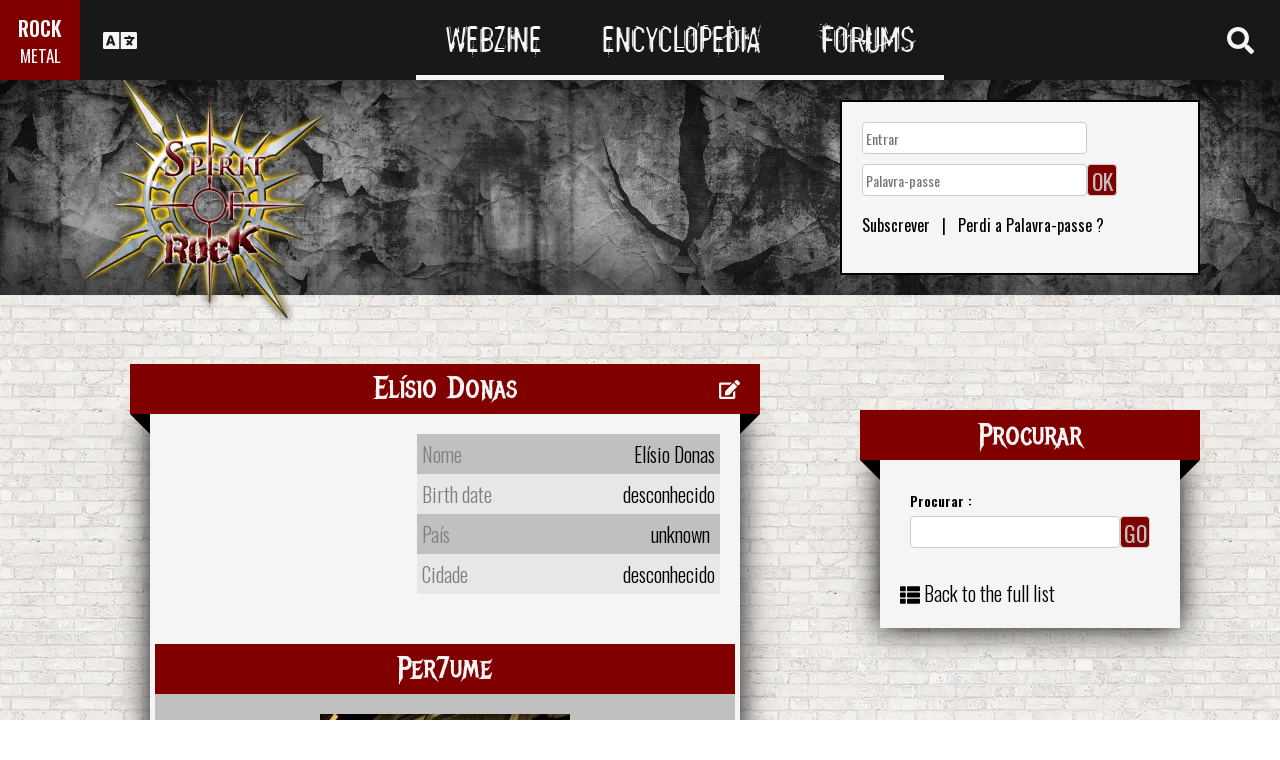

--- FILE ---
content_type: text/html; charset=UTF-8
request_url: https://www.spirit-of-rock.com/pt/artist/Elisio_Donas/21972
body_size: 9737
content:
<html><head><meta http-equiv="Content-Type" content="text/html; charset=UTF-8"/>
<script>var __ezHttpConsent={setByCat:function(src,tagType,attributes,category,force,customSetScriptFn=null){var setScript=function(){if(force||window.ezTcfConsent[category]){if(typeof customSetScriptFn==='function'){customSetScriptFn();}else{var scriptElement=document.createElement(tagType);scriptElement.src=src;attributes.forEach(function(attr){for(var key in attr){if(attr.hasOwnProperty(key)){scriptElement.setAttribute(key,attr[key]);}}});var firstScript=document.getElementsByTagName(tagType)[0];firstScript.parentNode.insertBefore(scriptElement,firstScript);}}};if(force||(window.ezTcfConsent&&window.ezTcfConsent.loaded)){setScript();}else if(typeof getEzConsentData==="function"){getEzConsentData().then(function(ezTcfConsent){if(ezTcfConsent&&ezTcfConsent.loaded){setScript();}else{console.error("cannot get ez consent data");force=true;setScript();}});}else{force=true;setScript();console.error("getEzConsentData is not a function");}},};</script>
<script>var ezTcfConsent=window.ezTcfConsent?window.ezTcfConsent:{loaded:false,store_info:false,develop_and_improve_services:false,measure_ad_performance:false,measure_content_performance:false,select_basic_ads:false,create_ad_profile:false,select_personalized_ads:false,create_content_profile:false,select_personalized_content:false,understand_audiences:false,use_limited_data_to_select_content:false,};function getEzConsentData(){return new Promise(function(resolve){document.addEventListener("ezConsentEvent",function(event){var ezTcfConsent=event.detail.ezTcfConsent;resolve(ezTcfConsent);});});}</script>
<script>if(typeof _setEzCookies!=='function'){function _setEzCookies(ezConsentData){var cookies=window.ezCookieQueue;for(var i=0;i<cookies.length;i++){var cookie=cookies[i];if(ezConsentData&&ezConsentData.loaded&&ezConsentData[cookie.tcfCategory]){document.cookie=cookie.name+"="+cookie.value;}}}}
window.ezCookieQueue=window.ezCookieQueue||[];if(typeof addEzCookies!=='function'){function addEzCookies(arr){window.ezCookieQueue=[...window.ezCookieQueue,...arr];}}
addEzCookies([{name:"ezoab_77150",value:"mod3; Path=/; Domain=spirit-of-rock.com; Max-Age=7200",tcfCategory:"store_info",isEzoic:"true",},{name:"ezosuibasgeneris-1",value:"5b121564-1f8b-47e5-47b9-c6348da52a09; Path=/; Domain=spirit-of-rock.com; Expires=Sat, 30 Jan 2027 22:31:32 UTC; Secure; SameSite=None",tcfCategory:"understand_audiences",isEzoic:"true",}]);if(window.ezTcfConsent&&window.ezTcfConsent.loaded){_setEzCookies(window.ezTcfConsent);}else if(typeof getEzConsentData==="function"){getEzConsentData().then(function(ezTcfConsent){if(ezTcfConsent&&ezTcfConsent.loaded){_setEzCookies(window.ezTcfConsent);}else{console.error("cannot get ez consent data");_setEzCookies(window.ezTcfConsent);}});}else{console.error("getEzConsentData is not a function");_setEzCookies(window.ezTcfConsent);}</script><script type="text/javascript" data-ezscrex='false' data-cfasync='false'>window._ezaq = Object.assign({"edge_cache_status":11,"edge_response_time":299,"url":"https://www.spirit-of-rock.com/pt/artist/Elisio_Donas/21972"}, typeof window._ezaq !== "undefined" ? window._ezaq : {});</script><script type="text/javascript" data-ezscrex='false' data-cfasync='false'>window._ezaq = Object.assign({"ab_test_id":"mod3"}, typeof window._ezaq !== "undefined" ? window._ezaq : {});window.__ez=window.__ez||{};window.__ez.tf={"NewBanger":"lazyload"};</script><script type="text/javascript" data-ezscrex='false' data-cfasync='false'>window.ezDisableAds = true;</script>
<script data-ezscrex='false' data-cfasync='false' data-pagespeed-no-defer>var __ez=__ez||{};__ez.stms=Date.now();__ez.evt={};__ez.script={};__ez.ck=__ez.ck||{};__ez.template={};__ez.template.isOrig=true;__ez.queue=__ez.queue||function(){var e=0,i=0,t=[],n=!1,o=[],r=[],s=!0,a=function(e,i,n,o,r,s,a){var l=arguments.length>7&&void 0!==arguments[7]?arguments[7]:window,d=this;this.name=e,this.funcName=i,this.parameters=null===n?null:w(n)?n:[n],this.isBlock=o,this.blockedBy=r,this.deleteWhenComplete=s,this.isError=!1,this.isComplete=!1,this.isInitialized=!1,this.proceedIfError=a,this.fWindow=l,this.isTimeDelay=!1,this.process=function(){f("... func = "+e),d.isInitialized=!0,d.isComplete=!0,f("... func.apply: "+e);var i=d.funcName.split("."),n=null,o=this.fWindow||window;i.length>3||(n=3===i.length?o[i[0]][i[1]][i[2]]:2===i.length?o[i[0]][i[1]]:o[d.funcName]),null!=n&&n.apply(null,this.parameters),!0===d.deleteWhenComplete&&delete t[e],!0===d.isBlock&&(f("----- F'D: "+d.name),m())}},l=function(e,i,t,n,o,r,s){var a=arguments.length>7&&void 0!==arguments[7]?arguments[7]:window,l=this;this.name=e,this.path=i,this.async=o,this.defer=r,this.isBlock=t,this.blockedBy=n,this.isInitialized=!1,this.isError=!1,this.isComplete=!1,this.proceedIfError=s,this.fWindow=a,this.isTimeDelay=!1,this.isPath=function(e){return"/"===e[0]&&"/"!==e[1]},this.getSrc=function(e){return void 0!==window.__ezScriptHost&&this.isPath(e)&&"banger.js"!==this.name?window.__ezScriptHost+e:e},this.process=function(){l.isInitialized=!0,f("... file = "+e);var i=this.fWindow?this.fWindow.document:document,t=i.createElement("script");t.src=this.getSrc(this.path),!0===o?t.async=!0:!0===r&&(t.defer=!0),t.onerror=function(){var e={url:window.location.href,name:l.name,path:l.path,user_agent:window.navigator.userAgent};"undefined"!=typeof _ezaq&&(e.pageview_id=_ezaq.page_view_id);var i=encodeURIComponent(JSON.stringify(e)),t=new XMLHttpRequest;t.open("GET","//g.ezoic.net/ezqlog?d="+i,!0),t.send(),f("----- ERR'D: "+l.name),l.isError=!0,!0===l.isBlock&&m()},t.onreadystatechange=t.onload=function(){var e=t.readyState;f("----- F'D: "+l.name),e&&!/loaded|complete/.test(e)||(l.isComplete=!0,!0===l.isBlock&&m())},i.getElementsByTagName("head")[0].appendChild(t)}},d=function(e,i){this.name=e,this.path="",this.async=!1,this.defer=!1,this.isBlock=!1,this.blockedBy=[],this.isInitialized=!0,this.isError=!1,this.isComplete=i,this.proceedIfError=!1,this.isTimeDelay=!1,this.process=function(){}};function c(e,i,n,s,a,d,c,u,f){var m=new l(e,i,n,s,a,d,c,f);!0===u?o[e]=m:r[e]=m,t[e]=m,h(m)}function h(e){!0!==u(e)&&0!=s&&e.process()}function u(e){if(!0===e.isTimeDelay&&!1===n)return f(e.name+" blocked = TIME DELAY!"),!0;if(w(e.blockedBy))for(var i=0;i<e.blockedBy.length;i++){var o=e.blockedBy[i];if(!1===t.hasOwnProperty(o))return f(e.name+" blocked = "+o),!0;if(!0===e.proceedIfError&&!0===t[o].isError)return!1;if(!1===t[o].isComplete)return f(e.name+" blocked = "+o),!0}return!1}function f(e){var i=window.location.href,t=new RegExp("[?&]ezq=([^&#]*)","i").exec(i);"1"===(t?t[1]:null)&&console.debug(e)}function m(){++e>200||(f("let's go"),p(o),p(r))}function p(e){for(var i in e)if(!1!==e.hasOwnProperty(i)){var t=e[i];!0===t.isComplete||u(t)||!0===t.isInitialized||!0===t.isError?!0===t.isError?f(t.name+": error"):!0===t.isComplete?f(t.name+": complete already"):!0===t.isInitialized&&f(t.name+": initialized already"):t.process()}}function w(e){return"[object Array]"==Object.prototype.toString.call(e)}return window.addEventListener("load",(function(){setTimeout((function(){n=!0,f("TDELAY -----"),m()}),5e3)}),!1),{addFile:c,addFileOnce:function(e,i,n,o,r,s,a,l,d){t[e]||c(e,i,n,o,r,s,a,l,d)},addDelayFile:function(e,i){var n=new l(e,i,!1,[],!1,!1,!0);n.isTimeDelay=!0,f(e+" ...  FILE! TDELAY"),r[e]=n,t[e]=n,h(n)},addFunc:function(e,n,s,l,d,c,u,f,m,p){!0===c&&(e=e+"_"+i++);var w=new a(e,n,s,l,d,u,f,p);!0===m?o[e]=w:r[e]=w,t[e]=w,h(w)},addDelayFunc:function(e,i,n){var o=new a(e,i,n,!1,[],!0,!0);o.isTimeDelay=!0,f(e+" ...  FUNCTION! TDELAY"),r[e]=o,t[e]=o,h(o)},items:t,processAll:m,setallowLoad:function(e){s=e},markLoaded:function(e){if(e&&0!==e.length){if(e in t){var i=t[e];!0===i.isComplete?f(i.name+" "+e+": error loaded duplicate"):(i.isComplete=!0,i.isInitialized=!0)}else t[e]=new d(e,!0);f("markLoaded dummyfile: "+t[e].name)}},logWhatsBlocked:function(){for(var e in t)!1!==t.hasOwnProperty(e)&&u(t[e])}}}();__ez.evt.add=function(e,t,n){e.addEventListener?e.addEventListener(t,n,!1):e.attachEvent?e.attachEvent("on"+t,n):e["on"+t]=n()},__ez.evt.remove=function(e,t,n){e.removeEventListener?e.removeEventListener(t,n,!1):e.detachEvent?e.detachEvent("on"+t,n):delete e["on"+t]};__ez.script.add=function(e){var t=document.createElement("script");t.src=e,t.async=!0,t.type="text/javascript",document.getElementsByTagName("head")[0].appendChild(t)};__ez.dot=__ez.dot||{};__ez.queue.addFileOnce('/detroitchicago/boise.js', '/detroitchicago/boise.js?gcb=195-0&cb=5', true, [], true, false, true, false);__ez.queue.addFileOnce('/parsonsmaize/abilene.js', '/parsonsmaize/abilene.js?gcb=195-0&cb=e80eca0cdb', true, [], true, false, true, false);__ez.queue.addFileOnce('/parsonsmaize/mulvane.js', '/parsonsmaize/mulvane.js?gcb=195-0&cb=e75e48eec0', true, ['/parsonsmaize/abilene.js'], true, false, true, false);__ez.queue.addFileOnce('/detroitchicago/birmingham.js', '/detroitchicago/birmingham.js?gcb=195-0&cb=539c47377c', true, ['/parsonsmaize/abilene.js'], true, false, true, false);</script>
<script data-ezscrex="false" type="text/javascript" data-cfasync="false">window._ezaq = Object.assign({"ad_cache_level":0,"adpicker_placement_cnt":0,"ai_placeholder_cache_level":0,"ai_placeholder_placement_cnt":-1,"domain":"spirit-of-rock.com","domain_id":77150,"ezcache_level":0,"ezcache_skip_code":14,"has_bad_image":0,"has_bad_words":0,"is_sitespeed":0,"lt_cache_level":0,"response_size":24501,"response_size_orig":18643,"response_time_orig":290,"template_id":120,"url":"https://www.spirit-of-rock.com/pt/artist/Elisio_Donas/21972","word_count":0,"worst_bad_word_level":0}, typeof window._ezaq !== "undefined" ? window._ezaq : {});__ez.queue.markLoaded('ezaqBaseReady');</script>
<script type='text/javascript' data-ezscrex='false' data-cfasync='false'>
window.ezAnalyticsStatic = true;

function analyticsAddScript(script) {
	var ezDynamic = document.createElement('script');
	ezDynamic.type = 'text/javascript';
	ezDynamic.innerHTML = script;
	document.head.appendChild(ezDynamic);
}
function getCookiesWithPrefix() {
    var allCookies = document.cookie.split(';');
    var cookiesWithPrefix = {};

    for (var i = 0; i < allCookies.length; i++) {
        var cookie = allCookies[i].trim();

        for (var j = 0; j < arguments.length; j++) {
            var prefix = arguments[j];
            if (cookie.indexOf(prefix) === 0) {
                var cookieParts = cookie.split('=');
                var cookieName = cookieParts[0];
                var cookieValue = cookieParts.slice(1).join('=');
                cookiesWithPrefix[cookieName] = decodeURIComponent(cookieValue);
                break; // Once matched, no need to check other prefixes
            }
        }
    }

    return cookiesWithPrefix;
}
function productAnalytics() {
	var d = {"pr":[6],"omd5":"5e2a12373eab2efe7bad9a8dff972264","nar":"risk score"};
	d.u = _ezaq.url;
	d.p = _ezaq.page_view_id;
	d.v = _ezaq.visit_uuid;
	d.ab = _ezaq.ab_test_id;
	d.e = JSON.stringify(_ezaq);
	d.ref = document.referrer;
	d.c = getCookiesWithPrefix('active_template', 'ez', 'lp_');
	if(typeof ez_utmParams !== 'undefined') {
		d.utm = ez_utmParams;
	}

	var dataText = JSON.stringify(d);
	var xhr = new XMLHttpRequest();
	xhr.open('POST','/ezais/analytics?cb=1', true);
	xhr.onload = function () {
		if (xhr.status!=200) {
            return;
		}

        if(document.readyState !== 'loading') {
            analyticsAddScript(xhr.response);
            return;
        }

        var eventFunc = function() {
            if(document.readyState === 'loading') {
                return;
            }
            document.removeEventListener('readystatechange', eventFunc, false);
            analyticsAddScript(xhr.response);
        };

        document.addEventListener('readystatechange', eventFunc, false);
	};
	xhr.setRequestHeader('Content-Type','text/plain');
	xhr.send(dataText);
}
__ez.queue.addFunc("productAnalytics", "productAnalytics", null, true, ['ezaqBaseReady'], false, false, false, true);
</script><base href="https://www.spirit-of-rock.com/pt/artist/Elisio_Donas/21972"/>
<title>Elísio Donas - Perfil de Músico</title>

<meta name="description" content="tout sur Elísio Donas"/>
<meta name="keywords" content="Elísio Donas,music,Perfil de Músico"/><meta name="viewport" content="width=device-width, initial-scale=1, shrink-to-fit=no"/>
<link rel="icon" type="image/png" href="https://www.spirit-of-rock.com/mes%20images/spirit-of-rock.png"/>
<link href="https://maxcdn.bootstrapcdn.com/bootstrap/3.3.7/css/bootstrap.min.css" rel="stylesheet" integrity="sha384-BVYiiSIFeK1dGmJRAkycuHAHRg32OmUcww7on3RYdg4Va+PmSTsz/K68vbdEjh4u" crossorigin="anonymous"/>
<!-- <script defer src="https://pro.fontawesome.com/releases/v5.0.9/js/all.js" integrity="sha384-DtPgXIYsUR6lLmJK14ZNUi11aAoezQtw4ut26Zwy9/6QXHH8W3+gjrRDT+lHiiW4" crossorigin="anonymous"></script>-->
<script defer="" src="/css/fontawesome/js/all.js"></script>
<link href="https://cdnjs.cloudflare.com/ajax/libs/limonte-sweetalert2/6.7.0/sweetalert2.min.css" rel="stylesheet"/>
<link rel="stylesheet" href="/css/main.less.css?version=14" media="screen"/>
<meta http-equiv="Content-Type" content="text/html; charset=UTF-8"/>
<!-- Ezoic Ad Testing Code-->

<!-- Ezoic Ad Testing Code-->

<script type="text/javascript" src="/js/Oldmain.js?v=2"></script>
<script>
var LANG="en";
var LANG_TEXT="pt";

var TextConfirmationLogout="What do you want to do ?";
var TextConfirmationLogoutYes="Let me out !";
var TextConfirmationLogoutNo="Stay here";
</script>
<meta http-equiv="Content-Language" content="pt"/>
<link href="https://cdnjs.cloudflare.com/ajax/libs/OwlCarousel2/2.2.1/assets/owl.theme.default.min.css" rel="stylesheet"/>
<link rel="stylesheet" type="text/css" href="/js/fancybox/source/jquery.fancybox.css?v=2.1.5" media="screen"/>
<script type="text/javascript">

var _lang="en";

function SearchSimilar(id_artist)
{
	win = new Window({url: "/soumission/admin2/SearchSimilar.php?id_artist="+id_artist,className: "DarkX", title: "Search", width:400, height:400, destroyOnClose: true, recenterAuto:false}); 
	win.showCenter(false,"10","10");
}
</script>
<style>
.photo img{
	width:100%;
}

</style>
<link rel='canonical' href='https://www.spirit-of-rock.com/pt/artist/Elisio_Donas/21972' />
<script type='text/javascript'>
var ezoTemplate = 'old_site_noads';
var ezouid = '1';
var ezoFormfactor = '1';
</script><script data-ezscrex="false" type='text/javascript'>
var soc_app_id = '0';
var did = 77150;
var ezdomain = 'spirit-of-rock.com';
var ezoicSearchable = 1;
</script></head>



<body>
<header class="hidden-xs hidden-sm">
    <div id="topbar">
	<div>
	<div id="portal">
	<span>ROCK</span>
          <span><a href="https://www.spirit-of-metal.com">METAL</a></span>        </div>
      <div id="language-switcher">
        <i class="fa fa-language"></i>
        <img class="close" src="/img/cross.png" alt="Fermer"/>
      </div>
      <div id="languages">
	  <a href="/en/artist/Elisio_Donas/21972" onclick="setCookie(&#39;clang&#39;,&#39;en&#39;,31,&#39;/&#39;);">EN</a><a href="/fr/artist/Elisio_Donas/21972" onclick="setCookie(&#39;clang&#39;,&#39;fr&#39;,31,&#39;/&#39;);">FR</a><a href="/de/artist/Elisio_Donas/21972" onclick="setCookie(&#39;clang&#39;,&#39;de&#39;,31,&#39;/&#39;);">DE</a><a href="/cn/artist/Elisio_Donas/21972" onclick="setCookie(&#39;clang&#39;,&#39;中文&#39;,31,&#39;/&#39;);">中文</a><a href="/pt/artist/Elisio_Donas/21972" onclick="setCookie(&#39;clang&#39;,&#39;pt&#39;,31,&#39;/&#39;);">PT</a><a href="/es/artist/Elisio_Donas/21972" onclick="setCookie(&#39;clang&#39;,&#39;es&#39;,31,&#39;/&#39;);">ES</a><a href="/ru/artist/Elisio_Donas/21972" onclick="setCookie(&#39;clang&#39;,&#39;ru&#39;,31,&#39;/&#39;);">RU</a><a href="/pl/artist/Elisio_Donas/21972" onclick="setCookie(&#39;clang&#39;,&#39;pl&#39;,31,&#39;/&#39;);">PL</a>	  
      </div>
	  </div>
      <nav>
        <ul>
          <a href="https://www.spirit-of-rock.com"><li>Webzine</li></a>
          <a href="/pt/encyclopedia"><li>Encyclopedia</li></a>
          <a href="/forum/en/" target="_blank"><li>Forums</li></a>
        </ul>
      </nav>
      <div id="search-toggle">
        <i class="fa fa-search" aria-hidden="true"></i>
        <img class="close" src="/img/cross.png" alt="Fermer"/>
      </div>
      <div id="search-box">
		<form action="/find.php" method="get"><input type="hidden" name="l" value="pt"/><input id="GlobalSearchField" type="text" name="nom" placeholder="Procurar"/></form>
        <div class="options row">
		
		<a href="https://www.spirit-of-rock.com/pt/reviews/1" class="col-xs-3">
            <i class="fa fal fa-edit fa-2x"></i>
            <div>Críticas</div>
          </a><a href="https://www.spirit-of-rock.com/pt/interviews/1" class="col-xs-3">
            <i class="fa fa-microphone fa-2x"></i>
            <div>Entrevistas</div>
          </a><a href="https://www.spirit-of-rock.com/pt/live/1" class="col-xs-3">
            <i class="fa fal fa-file-alt fa-2x"></i>
            <div>Live Reports</div>
          </a><a href="https://www.spirit-of-rock.com/pt/pictures/1" class="col-xs-3">
            <i class="fa fa-camera fa-2x"></i>
            <div>Galerias de Fotos</div>
          </a></div><div class="options row"><a href="/pt/bands/1" class="col-xs-3">
            <i class="fa fa-users fa-2x"></i>
            <div>Bandas</div>
          </a><a href="https://www.spirit-of-rock.com/pt/albums/1" class="col-xs-3">
            <i class="fa fa-music fa-2x"></i>
            <div>Álbuns</div>
          </a><a href="/pt/styles" class="col-xs-3">
            <i class="fa fa-hashtag fa-2x"></i>
            <div>Estilo de Música</div>
          </a><a href="/pt/artists/1" class="col-xs-3">
            <i class="fa fa-address-book fa-2x"></i>
            <div>Artists</div>
          </a></div>
		<div class="options row"><a href="/pt/audios/1" class="col-xs-3">
            <i class="fa fa-file-audio fa-2x"></i>
            <div>Áudio</div>
          </a><a href="/pt/videos/1" class="col-xs-3">
            <i class="fa fa-video fa-2x"></i>
            <div>VÍdeo</div>
          </a><a href="/pt/labels/1" class="col-xs-3">
            <i class="fa fa-tag fa-2x"></i>
            <div>Labels</div>
          </a><a href="/pt/places/1" class="col-xs-3">
            <i class="fa fa-map-marker fa-2x"></i>
            <div>Locais</div>
          </a>		
        </div>
      </div>
    </div>
	
    <div id="banner">
      <figure>
        <a href="https://www.spirit-of-rock.com"><img id="logo" src="/img/logo_2.png" alt="Spirit of Rock"/></a>
      </figure>
	        <div class="FullDesktopAds" style="padding-top:50px">
	  
		<!-- Ezoic - Desktop Header Main Site - top_of_page -->
<div id="ezoic-pub-ad-placeholder-101">


		
		</div><!-- End Ezoic - Desktop Header Main Site - top_of_page -->
		</div>
	  <div id="login"><form method="post" id="FORMlogin" action="/fonctions/login.php?page=/pt/artist/Elisio_Donas/21972">
	
		<div><input type="text" class="SubmitSmallNEW" name="login_log" id="login_log" size="30" placeholder=" Entrar"/></div>
	
	<div style="margin-top:5px;float:left;">
		<div style="margin-top:5px;float:left;"><input type="password" class="SubmitSmallNEW" name="password_log" id="password_log" size="30" placeholder=" Palavra-passe"/></div>
		<div style="margin-top:5px;float:left;"><input type="Submit" class="btn-yellow" value="OK"/></div>
	</div>
	<div style="margin-top:60px;font-size:16px;">
	<a href="/membre/ajout_membre-l-pt.html" ref="nofollow"> Subscrever</a>   |   
	<a href="/membre/generate_pass-l-pt.html" ref="nofollow"> Perdi a Palavra-passe ?</a>
	</div></form></div> 
      </div>
    
  </header>
  <div id="m-header" class="container-fluid hidden-md hidden-lg hidden-xl">
    <div id="m-portal" class="row">
      <div class="col-xs-7 hidden-xs">
	  
	  <a class="som" href="https://www.spirit-of-rock.com">SPIRIT OF <span>ROCK</span></a> | 
			<a class="sor" href="https://www.spirit-of-metal.com">SPIRIT OF <span>METAL</span></a>	
      </div>
	  <div class="col-xs-5  hidden-md hidden-lg hidden-xl hidden-sm">
	  
	  <a class="som" href="https://www.spirit-of-rock.com"><span>ROCK</span></a> | 
			<a class="sor" href="https://www.spirit-of-metal.com"> <span>METAL</span></a>	
      </div>
      <div id="m-switchers" class="col-sm-5 col-xs-7">
        <i class="fa fa-language" style="cursor:pointer" data-toggle="collapse" data-target="#m-languages"></i>
        <i class="fa fa-search" style="cursor:pointer" data-toggle="collapse" data-target="#m-options" aria-expanded="true"></i>
        <i class="fa fa-user" style="cursor:pointer" data-toggle="collapse" data-target="#m-login"></i>
		      </div>
    </div>
    <div id="m-languages" class="row collapse">
      <div class="col-xs-12">
        <ul>
		<li><a href="/en/artist/Elisio_Donas/21972" onclick="setCookie(&#39;clang&#39;,&#39;en&#39;,31,&#39;/&#39;);">EN</a></li><li><a href="/fr/artist/Elisio_Donas/21972" onclick="setCookie(&#39;clang&#39;,&#39;fr&#39;,31,&#39;/&#39;);">FR</a></li><li><a href="/de/artist/Elisio_Donas/21972" onclick="setCookie(&#39;clang&#39;,&#39;de&#39;,31,&#39;/&#39;);">DE</a></li><li><a href="/cn/artist/Elisio_Donas/21972" onclick="setCookie(&#39;clang&#39;,&#39;中文&#39;,31,&#39;/&#39;);">中文</a></li><li><a href="/pt/artist/Elisio_Donas/21972" onclick="setCookie(&#39;clang&#39;,&#39;pt&#39;,31,&#39;/&#39;);" class="m-active">PT</a></li><li><a href="/es/artist/Elisio_Donas/21972" onclick="setCookie(&#39;clang&#39;,&#39;es&#39;,31,&#39;/&#39;);">ES</a></li><li><a href="/ru/artist/Elisio_Donas/21972" onclick="setCookie(&#39;clang&#39;,&#39;ru&#39;,31,&#39;/&#39;);">RU</a></li><li><a href="/pl/artist/Elisio_Donas/21972" onclick="setCookie(&#39;clang&#39;,&#39;pl&#39;,31,&#39;/&#39;);">PL</a></li>        </ul>
      </div>
    </div>
    <div id="m-options" class="collapse" aria-expanded="true" style="">
	<form action="/find.php" method="get" style="padding:0 10px 0 10px;">
		<div class="SearchFieldAndButton"><input id="GlobalSearchField" type="text" name="nom" placeholder="Procurar"/>
		<input type="submit" value="GO" class="btn-yellow"/></div></form>
      <div class="row">
	  <a href="https://www.spirit-of-rock.com/pt/reviews/1" class="col-xs-3">
            <i class="fa fal fa-edit fa-2x"></i>
            <div>Críticas</div>
          </a><a href="https://www.spirit-of-rock.com/pt/interviews/1" class="col-xs-3">
            <i class="fa fa-microphone fa-2x"></i>
            <div>Entrevistas</div>
          </a><a href="https://www.spirit-of-rock.com/pt/live/1" class="col-xs-3">
            <i class="fa fal fa-file-alt fa-2x"></i>
            <div>Live Reports</div>
          </a><a href="https://www.spirit-of-rock.com/pt/pictures/1" class="col-xs-3">
            <i class="fa fa-camera fa-2x"></i>
            <div>Galerias de Fotos</div>
          </a></div><div class="options row"><a href="/pt/bands/1" class="col-xs-3">
            <i class="fa fa-users fa-2x"></i>
            <div>Bandas</div>
          </a><a href="https://www.spirit-of-rock.com/pt/albums/1" class="col-xs-3">
            <i class="fa fa-music fa-2x"></i>
            <div>Álbuns</div>
          </a><a href="/pt/styles" class="col-xs-3">
            <i class="fa fa-hashtag fa-2x"></i>
            <div>Estilo de Música</div>
          </a><a href="/pt/artists/1" class="col-xs-3">
            <i class="fa fa-address-book fa-2x"></i>
            <div>Artists</div>
          </a></div>
		<div class="options row"><a href="/pt/audios/1" class="col-xs-3">
            <i class="fa fa-file-audio fa-2x"></i>
            <div>Áudio</div>
          </a><a href="/pt/videos/1" class="col-xs-3">
            <i class="fa fa-video fa-2x"></i>
            <div>VÍdeo</div>
          </a><a href="/pt/labels/1" class="col-xs-3">
            <i class="fa fa-tag fa-2x"></i>
            <div>Labels</div>
          </a><a href="/pt/places/1" class="col-xs-3">
            <i class="fa fa-map-marker fa-2x"></i>
            <div>Locais</div>
          </a>		
      </div>
    </div>
    <div id="m-login" class="row collapse">
	<div id="login"><form method="post" id="FORMlogin" action="/fonctions/login.php?page=/pt/artist/Elisio_Donas/21972">
				<div><input type="text" class="SubmitSmallNEW" name="login_log" id="login_log" size="30" placeholder=" Entrar"/></div>
			
			<div style="margin-top:5px;">
				<div style="margin-top:5px;"><input type="password" class="SubmitSmallNEW" name="password_log" id="password_log" size="30" placeholder=" Palavra-passe"/></div>
				<div style="margin-top:5px;"><input type="Submit" id="m-login-btn" value="OK"/></div>
			</div>
			<div style="margin-top:10px;font-size:16px;">
			<a href="/membre/ajout_membre-l-pt.html" ref="nofollow"> AAAASubscrever</a>
			<a href="/membre/generate_pass-l-pt.html" ref="nofollow"> Perdi a Palavra-passe ?</a>
			</div></form></div>AAAAAAA    </div>
    <nav id="m-nav" class="row">
      <div class="col-xs-4">
        <a href="https://www.spirit-of-rock.com">Webzine</a>
      </div>
      <div class="col-xs-4">
        <a href="/pt/encyclopedia">Encyclopedia</a>
      </div>
      <div class="col-xs-4">
        <a href="/forum/" target="_blank">Forums</a>
      </div>
    </nav>
  </div>
  <main id="webzine">
		<div id="actuality" class="container">
		<div class="row">
        <div class="col-md-8"><section class="large-box center-block hidden-md hidden-lg filters">
			  <h2 class="ribbon">Procurar</h2>
			  <div class="content"><form action="/artists.php" method="GET" class="FORM">
		<input type="hidden" name="l" value="pt"/>
		<label for="search">Procurar : </label>
		<div class="SearchFieldAndButton"><input type="text" name="search" id="search" value=""/><br/>
		<input type="submit" value="GO" class="btn-yellow"/></div></form><li><i class="fa fa-th-list" aria-hidden="true"></i> <a href="/pt/artists/1">Back to the full list</a></li></div></section><section id="album" class="large-box center-block">
                <div class="controls"><a href="#" onclick="$(&#39;#controlsoptions&#39;).slideDown();return false;"><i class="fa fa-edit fa-lg"></i></a></div>
				<h2 class="ribbon">Elísio Donas</h2>
				<div class="content">
				<div class="controlsoptions" id="controlsoptions">
				<div class="row">
					<a href="/soumission/artists/artist_edit-id_artist-21972-l-pt.html" class="col-xs-4 text-center" rel="nofollow"><i class="fa fa-edit fa-2x"></i><br/>Edit the artist</a>
					<a href="/contact2-ChangeRequest-1-l-pt.html" class="col-xs-4 text-center" rel="nofollow"><i class="fa fa-envelope fa-2x"></i><br/>Report an error</a>
				</div></div>
			<div class="row">
             <figure class="col-sm-5 photo text-center"></figure><div id="profile" class="col-sm-7">
		<div>
		<span>Nome</span>
		<span>Elísio Donas</span>
		</div>
		<div>
			<span>Birth date</span>
			<span>desconhecido</span>
		</div><div>
			<span>País</span>
			<span>unknown <img src="/mes%20images/drapeau/blank.gif"/></span>
		</div>
		<div>
			<span>Cidade</span>
			<span>desconhecido</span>
		</div>
		</div>
		</div>
		<div class="row"><section class="small-box center-block" id="BandInfo">
				<h3 class="ribbon">Per7ume</h3>
				<div class="content text-center"><a href="/pt/band/Per7ume"><img src="/les%20goupes/P/Per7ume/pics/5e38_1.jpg" style="max-width:300px;"/></a><br/>
			  
			<a href="/pt/band/Per7ume" class="More">The Band&#39;s Page</a>
			</div></section><section class="small-box center-block" id="BandInfo">
				<h3 class="ribbon">Blunder</h3>
				<div class="content text-center"><a href="/pt/band/Blunder"><img src="/les%20goupes/B/Blunder/pics/b85f_1.jpg" style="max-width:300px;"/></a><br/>
			  
			<a href="/pt/band/Blunder" class="More">The Band&#39;s Page</a>
			</div></section><section class="small-box center-block" id="BandInfo">
				<h3 class="ribbon">Ornatos Violeta</h3>
				<div class="content text-center"><a href="/pt/band/Ornatos_Violeta"><img src="/les%20goupes/O/Ornatos%20Violeta/pics/43a2_1.jpg" style="max-width:300px;"/></a><br/>
			 1991   2023
			<a href="/pt/band/Ornatos_Violeta" class="More">The Band&#39;s Page</a>
			</div></section></div><br/></div></section></div>
	<aside class="col-md-4"><section class="small-box center-block  hidden-sm hidden-xs filters">
			  <h2 class="ribbon">Procurar</h2>
			  <div class="content"><form action="/artists.php" method="GET" class="FORM">
		<input type="hidden" name="l" value="pt"/>
		<label for="search">Procurar : </label>
		<div class="SearchFieldAndButton"><input type="text" name="search" id="search" value=""/><br/>
		<input type="submit" value="GO" class="btn-yellow"/></div></form><li><i class="fa fa-th-list" aria-hidden="true"></i> <a href="/pt/artists/1">Back to the full list</a></li></div></section><br/><br/></aside></div></div>
	</main><footer class="container-fluid hidden-xs">
    <div class="row">
      <div id="brand" class="col-md-5 text-left">
        <div><h1><a href="https://www.spirit-of-rock.com">SPIRIT OF <span>ROCK</span></a></h1>
        <span id="years">© 2003 - 2026</span></div>
		<div style="font-size:11px;"><a href="/termofuse.php">Terms of Use</a> - <a href="/privacypolicy.php">Privacy Policy</a></div>
      </div>
      <div id="social" class="col-md-7 text-right">
        <a href="/contact2-l-pt.html" rel="nofollow"></a>
		
	<a href="https://www.facebook.com/sor.webzine" target="_blank"></a>
			<a href="https://twitter.com/soRwebzine" target="_blank"></a>
			<a href="" target="_blank"></a>
			<a href=""></a>
			<a href=""></a>
			<a href="https://feeds.feedburner.com/spirit-of-rock/en" target="_blank"></a>		
      </div>
    </div>
  </footer>
  <div id="dimmer" class="dimmer"></div>
  <script src="https://cdnjs.cloudflare.com/ajax/libs/jquery/3.2.1/jquery.min.js"></script>
  <script src="https://maxcdn.bootstrapcdn.com/bootstrap/3.3.7/js/bootstrap.min.js" integrity="sha384-Tc5IQib027qvyjSMfHjOMaLkfuWVxZxUPnCJA7l2mCWNIpG9mGCD8wGNIcPD7Txa" crossorigin="anonymous"></script>
  <script src="https://cdnjs.cloudflare.com/ajax/libs/core-js/2.4.1/core.js"></script>
  <script src="https://cdnjs.cloudflare.com/ajax/libs/limonte-sweetalert2/6.7.0/sweetalert2.min.js"></script>
  <script src="https://cdnjs.cloudflare.com/ajax/libs/bootstrap-3-typeahead/4.0.2/bootstrap3-typeahead.min.js"></script>
  
  
  
  <script type="text/javascript">
	/*
	var HideAds=false;
	var width=window.innerWidth;
	
	
	if (HideAds)
		$('.AllDeviceAds').remove();
	
	if (width < 1200 || HideAds) {
		$('.FullDesktopAds').remove();
	}
	else
		$('#bsap_1245405').css('width','728px');
	*/
 (function(i,s,o,g,r,a,m){i['GoogleAnalyticsObject']=r;i[r]=i[r]||function(){
  (i[r].q=i[r].q||[]).push(arguments)},i[r].l=1*new Date();a=s.createElement(o),
  m=s.getElementsByTagName(o)[0];a.async=1;a.src=g;m.parentNode.insertBefore(a,m)
  })(window,document,'script','https://www.google-analytics.com/analytics.js','ga');

  ga('create', 'UA-1088966-5', 'auto');
  ga('send', 'pageview');
</script>
<script src="/js/Newmain.js?v=8"></script><script src="https://cdnjs.cloudflare.com/ajax/libs/OwlCarousel2/2.2.1/owl.carousel.min.js"></script>
<link href="https://cdnjs.cloudflare.com/ajax/libs/OwlCarousel2/2.2.1/assets/owl.carousel.min.css" rel="stylesheet"/>
<script src="/js/fancybox/source/jquery.fancybox.js?v=2.1.5"></script>
<script>
$(document).ready(function(){

	
	
	$('#CarouselPictures').owlCarousel({
		items: 1,
		center: true,
		autoHeight:true,
		loop: true,
		itemsScaleUp: true
	});
		
	$('.fancybox').fancybox();
});
</script>


<script data-cfasync="false">function _emitEzConsentEvent(){var customEvent=new CustomEvent("ezConsentEvent",{detail:{ezTcfConsent:window.ezTcfConsent},bubbles:true,cancelable:true,});document.dispatchEvent(customEvent);}
(function(window,document){function _setAllEzConsentTrue(){window.ezTcfConsent.loaded=true;window.ezTcfConsent.store_info=true;window.ezTcfConsent.develop_and_improve_services=true;window.ezTcfConsent.measure_ad_performance=true;window.ezTcfConsent.measure_content_performance=true;window.ezTcfConsent.select_basic_ads=true;window.ezTcfConsent.create_ad_profile=true;window.ezTcfConsent.select_personalized_ads=true;window.ezTcfConsent.create_content_profile=true;window.ezTcfConsent.select_personalized_content=true;window.ezTcfConsent.understand_audiences=true;window.ezTcfConsent.use_limited_data_to_select_content=true;window.ezTcfConsent.select_personalized_content=true;}
function _clearEzConsentCookie(){document.cookie="ezCMPCookieConsent=tcf2;Domain=.spirit-of-rock.com;Path=/;expires=Thu, 01 Jan 1970 00:00:00 GMT";}
_clearEzConsentCookie();if(typeof window.__tcfapi!=="undefined"){window.ezgconsent=false;var amazonHasRun=false;function _ezAllowed(tcdata,purpose){return(tcdata.purpose.consents[purpose]||tcdata.purpose.legitimateInterests[purpose]);}
function _handleConsentDecision(tcdata){window.ezTcfConsent.loaded=true;if(!tcdata.vendor.consents["347"]&&!tcdata.vendor.legitimateInterests["347"]){window._emitEzConsentEvent();return;}
window.ezTcfConsent.store_info=_ezAllowed(tcdata,"1");window.ezTcfConsent.develop_and_improve_services=_ezAllowed(tcdata,"10");window.ezTcfConsent.measure_content_performance=_ezAllowed(tcdata,"8");window.ezTcfConsent.select_basic_ads=_ezAllowed(tcdata,"2");window.ezTcfConsent.create_ad_profile=_ezAllowed(tcdata,"3");window.ezTcfConsent.select_personalized_ads=_ezAllowed(tcdata,"4");window.ezTcfConsent.create_content_profile=_ezAllowed(tcdata,"5");window.ezTcfConsent.measure_ad_performance=_ezAllowed(tcdata,"7");window.ezTcfConsent.use_limited_data_to_select_content=_ezAllowed(tcdata,"11");window.ezTcfConsent.select_personalized_content=_ezAllowed(tcdata,"6");window.ezTcfConsent.understand_audiences=_ezAllowed(tcdata,"9");window._emitEzConsentEvent();}
function _handleGoogleConsentV2(tcdata){if(!tcdata||!tcdata.purpose||!tcdata.purpose.consents){return;}
var googConsentV2={};if(tcdata.purpose.consents[1]){googConsentV2.ad_storage='granted';googConsentV2.analytics_storage='granted';}
if(tcdata.purpose.consents[3]&&tcdata.purpose.consents[4]){googConsentV2.ad_personalization='granted';}
if(tcdata.purpose.consents[1]&&tcdata.purpose.consents[7]){googConsentV2.ad_user_data='granted';}
if(googConsentV2.analytics_storage=='denied'){gtag('set','url_passthrough',true);}
gtag('consent','update',googConsentV2);}
__tcfapi("addEventListener",2,function(tcdata,success){if(!success||!tcdata){window._emitEzConsentEvent();return;}
if(!tcdata.gdprApplies){_setAllEzConsentTrue();window._emitEzConsentEvent();return;}
if(tcdata.eventStatus==="useractioncomplete"||tcdata.eventStatus==="tcloaded"){if(typeof gtag!='undefined'){_handleGoogleConsentV2(tcdata);}
_handleConsentDecision(tcdata);if(tcdata.purpose.consents["1"]===true&&tcdata.vendor.consents["755"]!==false){window.ezgconsent=true;(adsbygoogle=window.adsbygoogle||[]).pauseAdRequests=0;}
if(window.__ezconsent){__ezconsent.setEzoicConsentSettings(ezConsentCategories);}
__tcfapi("removeEventListener",2,function(success){return null;},tcdata.listenerId);if(!(tcdata.purpose.consents["1"]===true&&_ezAllowed(tcdata,"2")&&_ezAllowed(tcdata,"3")&&_ezAllowed(tcdata,"4"))){if(typeof __ez=="object"&&typeof __ez.bit=="object"&&typeof window["_ezaq"]=="object"&&typeof window["_ezaq"]["page_view_id"]=="string"){__ez.bit.Add(window["_ezaq"]["page_view_id"],[new __ezDotData("non_personalized_ads",true),]);}}}});}else{_setAllEzConsentTrue();window._emitEzConsentEvent();}})(window,document);</script><script defer src="https://static.cloudflareinsights.com/beacon.min.js/vcd15cbe7772f49c399c6a5babf22c1241717689176015" integrity="sha512-ZpsOmlRQV6y907TI0dKBHq9Md29nnaEIPlkf84rnaERnq6zvWvPUqr2ft8M1aS28oN72PdrCzSjY4U6VaAw1EQ==" data-cf-beacon='{"version":"2024.11.0","token":"2523cc5f8b1d4cf8997c9e8910ca4e34","r":1,"server_timing":{"name":{"cfCacheStatus":true,"cfEdge":true,"cfExtPri":true,"cfL4":true,"cfOrigin":true,"cfSpeedBrain":true},"location_startswith":null}}' crossorigin="anonymous"></script>
</body></html>

--- FILE ---
content_type: text/javascript
request_url: https://www.spirit-of-rock.com/js/Oldmain.js?v=2
body_size: 2096
content:

	///var _lang="<? echo LANG; ?>";
	function display(texte1,texte2)
	{
		if(_lang=="fr")
			return texte1;
		else
			return texte2;
	}
	
	function display2(texte1,texte2)
	{
		if(LANG=="fr")
			return texte1;
		else
			return texte2;
	}
	
	function like(id_type,id_article)
	{
		$.ajax({
			type: "GET",
			url: "/ajax/like.php?id_type="+id_type+"&id_article="+id_article,
			dataType: "xml",
			success: function(xml){
				$('#nb_like'+id_article).html($(xml).find('nb_likes').text());
				$('#ThumbUp'+id_article).attr('class', 'fa fa-thumbs-up fa-3x');
		  }});
	}
	
	function EditComment(id_commentaire)
	{
		
		swal({
		  title: 'Update your comment',
		  html: '<textarea name=commentaire class=ckeditor id=Editor'+id_commentaire+'>'+$('#TextComment'+id_commentaire).html()+'</textarea>',
		  showCancelButton: true,
		  confirmButtonColor: '#3085d6',
		  cancelButtonColor: '#d33',
		  onOpen:function(){
			$( '#Editor'+id_commentaire ).ckeditor();
		  }
		}).then(function () {
		  
			
			$.ajax({
			type: "POST",
			url: "/ajax/editComment.php",
			data: "id_commentaire="+id_commentaire+"&content="+encodeURIComponent($( '#Editor'+id_commentaire ).val()),
			dataType: "xml"
			});
			
			$('#TextComment'+id_commentaire).html($( '#Editor'+id_commentaire ).val());
		});
		
	}
	
	function DeleteComment(id_commentaire)
	{
		
		swal({
		  title: 'Are you sure?',
		  text: "You won't be able to revert this!",
		  type: 'warning',
		  showCancelButton: true,
		  confirmButtonColor: '#3085d6',
		  cancelButtonColor: '#d33',
		  confirmButtonText: 'Yes, delete it!'
		}).then(function () {
		  
			$.ajax({
			type: "GET",
			url: "/ajax/DeleteComment.php?id_commentaire="+id_commentaire,
			dataType: "xml"
			});
			
			$('#Comment'+id_commentaire).hide();
		});

	}
	
	// retourne un objet xmlHttpRequest.
	// méthode compatible entre tous les navigateurs (IE/Firefox/Opera)
	function getXMLHTTPFonction(){
	  var xhr=null;
	  if(window.XMLHttpRequest) // Firefox et autres
	  xhr = new XMLHttpRequest();
	  else if(window.ActiveXObject){ // Internet Explorer
		try {
		  xhr = new ActiveXObject("Msxml2.XMLHTTP");
		} catch (e) {
		  try {
			xhr = new ActiveXObject("Microsoft.XMLHTTP");
		  } catch (e1) {
			xhr = null;
		  }
		}
	  }
	  else { // XMLHttpRequest non supporté par le navigateur
		alert("Votre navigateur ne supporte pas les objets XMLHTTPRequest...");
	  }
	  return xhr;
	}
	
	
	
	function get_mouse(e)
	{
		var x = (navigator.appName.substring(0,3) == "Net") ? e.pageX : event.x+document.body.scrollLeft;
		var y = (navigator.appName.substring(0,3) == "Net") ? e.pageY : event.y+document.body.scrollTop;
		skn.left = x - 60;
		skn.top = y+20;
	}
	
	function setCookie(name,value,expires,path,domain) { 
		expires = expires * 60*60*24*1000;
		var today = new Date();
		var expires_date = new Date( today.getTime() + (expires) );
		var cookieString = name + "=" +escape(value) + 
		   ( (expires) ? ";expires=" + expires_date.toGMTString() : "") + 
		   ( (path) ? ";path=" + path : "") + 
		   ( (domain) ? ";domain=" + domain : "");
		document.cookie = cookieString; 
	}
	
	function getCookieVal(offset) {
		var endstr=document.cookie.indexOf (";", offset);
		if (endstr==-1)
				endstr=document.cookie.length;
		return unescape(document.cookie.substring(offset, endstr));
	}
	
	function GetCookie(name) {
		var arg=name+"=";
		var alen=arg.length;
		var clen=document.cookie.length;
		var i=0;
		while (i<clen) {
			var j=i+alen;
			if (document.cookie.substring(i, j)==arg)
							return getCookieVal (j);
					i=document.cookie.indexOf(" ",i)+1;
							if (i==0) break;}
		return null;
	}
	

	 function iPhoneAlert() {
		var question = confirm("<? echo $common['GoIphone']; ?>")
		if (question){
			window.location = "<? echo SITE_URL."/m/"; ?>";
		}
		else
			setCookie('NoIphoneVersion',1,1,'/',null)
	}
	
	var windows = {};
    //CommonWindowOpener.unNamedWindows = 0;
    //var timeToCheck = 3000;

    // static
    //CommonWindowOpener.openWindow = CommonWindowOpener_openWindow;
    //CommonWindowOpener.checkForNewWindow = CommonWindowOpener_checkForNewWindow;
    //CommonWindowOpener.redirectWindow = CommonWindowOpener_redirectWindow;

    function popup( url, windowName, windowFeatures )
    {
	    // try to open the window
	    var targetWindow = window.open(url, windowName, windowFeatures);
    	
	    // set timeout
	    if (targetWindow)
	    {
	    
    		
		    windows[windowName] = targetWindow;
		    var timeoutID = setTimeout("checkForNewWindow('" + windowName + "')", 3000);
	    }
	    else
	    {
		    redirectWindow('http://www.spirit-of-metal.com/popupkiller.php');
	    }
    }
     
    function checkForNewWindow( windowName )
    {
	    if (windows[windowName])
	    {
		    var targetWindow = windows[windowName];
		    if (targetWindow.closed)
		    {
			    redirectWindow('http://www.spirit-of-metal.com/popupkiller.php');
		    }
		   
	    }
    }

    function redirectWindow( url )
    {
	    window.top.location.replace(url);
    }
	
	function changeVille(lang)
	{
		id_pays=document.getElementById('id_pays').options[document.getElementById('id_pays').selectedIndex].value;
		
		new Ajax.Request(
			'/ajax/AJAX_displaySelectVille.php',
			{
				method: 'get',
				parameters: {id_pays: id_pays, l:lang},
				onSuccess: function(transport, json) {
					
					var id_ville = transport.responseXML.getElementsByTagName('id_ville');
					var nom_ville = transport.responseXML.getElementsByTagName('nom_ville');
						
					if(lang=='fr')
						var OptionsList='<option value=0>Inconnu</option>';
					else
						var OptionsList='<option value=0>Unknown</option>';
					
					//document.getElementById('id_ville').innerHTML="";
					
					for (i=0;i<nom_ville.length;i++){
						document.getElementById('id_ville').options[i]=null
					}
				  
					//xml[i].firstChild.data
					for (i=0;i<nom_ville.length;i++){
						document.getElementById('id_ville').options[i]=new Option(nom_ville[i].firstChild.data,id_ville[i].firstChild.data)
					}
				  
					document.getElementById('id_ville').selectedIndex=0;
					
				}
			}
		);
	}

	function changeVilleJquery(lang)
	{
		id_pays=document.getElementById('id_pays').options[document.getElementById('id_pays').selectedIndex].value;
		
		$.ajax({
		  url: '/ajax/AJAX_displaySelectVille.php',
		  type: "GET",
		  data: "id_pays="+id_pays+"&l="+lang,
		  success: function(XMLHttpRequest) {
			
			var content = "";
            
            // var XMLlettre = XMLHttpRequest.getElementsByTagName('num');
			var id_ville = XMLHttpRequest.getElementsByTagName('id_ville');
			var nom_ville = XMLHttpRequest.getElementsByTagName('nom_ville');
			
			if(lang=='fr')
				var OptionsList='<option value=0>Inconnu</option>';
			else
				var OptionsList='<option value=0>Unknown</option>';
			
			//document.getElementById('id_ville').innerHTML="";
			
			for (i=0;i<nom_ville.length;i++){
				document.getElementById('id_ville').options[i]=null
			}
		  
			//xml[i].firstChild.data
			for (i=0;i<nom_ville.length;i++){
				document.getElementById('id_ville').options[i]=new Option(nom_ville[i].firstChild.data,id_ville[i].firstChild.data)
			}
		  
			document.getElementById('id_ville').selectedIndex=0;
		}});
		
		/*
		new Ajax.Request(
			'/ajax/AJAX_displaySelectVille.php',
			{
				method: 'get',
				parameters: {id_pays: id_pays, l:lang},
				onSuccess: function(transport, json) {
					
					var id_ville = transport.responseXML.getElementsByTagName('id_ville');
					var nom_ville = transport.responseXML.getElementsByTagName('nom_ville');
						
					if(lang=='fr')
						var OptionsList='<option value=0>Inconnu</option>';
					else
						var OptionsList='<option value=0>Unknown</option>';
					
					//document.getElementById('id_ville').innerHTML="";
					
					for (i=0;i<nom_ville.length;i++){
						document.getElementById('id_ville').options[i]=null
					}
				  
					//xml[i].firstChild.data
					for (i=0;i<nom_ville.length;i++){
						document.getElementById('id_ville').options[i]=new Option(nom_ville[i].firstChild.data,id_ville[i].firstChild.data)
					}
				  
					document.getElementById('id_ville').selectedIndex=0;
					
				}
			}
		);*/
	}
	
	function Block(id_article,id_type)
	{
		//block posting on an article
		$.ajax({
		  url: '/ajax/AJAX_blockArticleComment.php',
		  type: "GET",
		  data: "id_article="+id_article+"&id_type="+id_type+"&action=block"
		  });
		
		$('#AddArticleComment').hide();
	}

	function unBlock(id_article,id_type)
	{
		//unblock posting on an article
		$.ajax({
		  url: '/ajax/AJAX_blockArticleComment.php',
		  type: "GET",
		  data: "id_article="+id_article+"&id_type="+id_type+"&action=unblock"
		});
		$('#AddArticleComment').show();
	}
	
(function(){
  var bsa = document.createElement('script');
     bsa.type = 'text/javascript';
     bsa.async = true;
     bsa.src = '//s3.buysellads.com/ac/bsa.js';
  (document.getElementsByTagName('head')[0]||document.getElementsByTagName('body')[0]).appendChild(bsa);
})();

